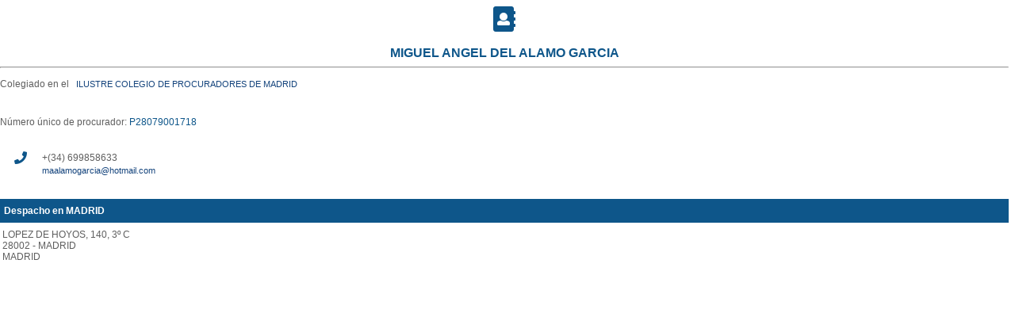

--- FILE ---
content_type: text/html; charset=utf-8
request_url: https://directorio.cgpe.es/DetColegiado.aspx?Id=32988&UIHJ=N
body_size: 2865
content:
<div id='divid'><div style='font-weight:bold;text-align: center;color: #0e568a;' class='detcabecera'><i style='color: #0e568a;' class='fa fa-address-book fa-2x' aria-hidden='true'></i><br></br>MIGUEL ANGEL DEL ALAMO GARCIA</div><hr><div class='dettextocab'>Colegiado en el &nbsp;&nbsp;<a class='detlinkcontacto' href='Organismo.aspx?Id=56'>ILUSTRE COLEGIO DE PROCURADORES DE MADRID                   </a><br /><br />Número único de procurador: <span style='color: #0e568a;'>P28079001718</span><br /><br /><table style='border-spacing: 17px 0;'><tr><th><i style='color: #0e568a;' class='fa fa-phone' aria-hidden='true'></i></th><th style='font-size:12px;color: #5e5e5e;font-weight: normal;text-align:left'>+(34) 699858633</th></tr><tr><th><i style='color: #0e568a;' class='fa fa-envelope-o' aria-hidden='true'></i></th><th style='font-size:12px;color: #5e5e5e;font-weight: normal;text-align:left'><a class='detlinkcontacto' href='mailto://maalamogarcia@hotmail.com' target='_blank'>maalamogarcia@hotmail.com</a></th></tr></table></br></div><div class='dettitulocontacto'>Despacho en MADRID                                  </div><table width='100%'<tr><td class='dettexto' width='290px'>LOPEZ DE HOYOS, 140, 3º C<br />28002 - MADRID                   <br />MADRID              <br /></br><table style='border-spacing: 17px 0;'></table></br></br></td><td class='dettexto' width='300'><iframe width='425' height='350' frameborder='0' scrolling='no' marginheight='0' marginwidth='0' src='https://maps.google.com/maps?&amp;q=28002%2c+MADRID%2c+LOPEZ+DE+HOYOS%2c++140&amp;output=embed'></iframe></td></tr></table><script>function initMap() { } </script><script async defer  src='https://maps.googleapis.com/maps/api/js?key=AIzaSyBdvH6AC7FlyliWTsD927WbNdOao8ufEpQ&callback=initMap'></script></div>

<!DOCTYPE html>

<html xmlns="http://www.w3.org/1999/xhtml">
<head><meta http-equiv="Content-Type" content="text/html; charset=utf-8" /><title>

</title><link href="styleDirectorio.css" rel="stylesheet" /><link href="https://use.fontawesome.com/releases/v5.0.6/css/all.css" rel="stylesheet" />
    <script type="text/javascript">
       function iframe_resize(){
	   	
            var contentDiv = document.getElementById("divid"),
            height = Math.max(contentDiv.offsetHeight + 50);
            if (parent.postMessage) {
       		parent.postMessage(height, "https://www.cgpe.es/colegiados/");
	
            }
        }
     </script>
</head>
<body onload="iframe_resize();">
    <form method="post" action="DetColegiado.aspx?Id=32988&amp;UIHJ=N" id="form1">
<div class="aspNetHidden">
<input type="hidden" name="__VIEWSTATE" id="__VIEWSTATE" value="tmRcr0VqZFeGmWlGdYvEfOvQapFpug8P4CwJCA5JslcxdePvEr/s0x/9xV1i/wsZ32dI3ivsp3R6NBud0YU5WiRZ3PnK+EqicQRkMnon9sg=" />
</div>

    <div>
        
    </div>
    </form>
</body>
</html>


--- FILE ---
content_type: text/css
request_url: https://directorio.cgpe.es/styleDirectorio.css
body_size: 4091
content:
body 
{
    margin-left: 0px;
    font-family: 'Lato', sans-serif;
}

.textweb 
{
    font-family: 'Lato', sans-serif;
    font-size: 15px;
    color: #555;
}

.textwebpeq 
{
    font-family: 'Lato', sans-serif;
    font-size: 11px;
    color: #555;
}


.globe_link
{
    color : #0e568a;
}


a.globe_link:hover
{
    color : #b69c55;
}




.lista
{
    font-family: 'Lato', sans-serif;
    font-size:15px;
    padding:8px;
    text-align : left
    
}

.listaleft
{
    font-family: 'Lato', sans-serif;
    font-size:10px;
    padding:8px;
    text-align : left;
    color: #0e568a!important;
    
}


a.listaleft:hover 
{
    color:#caab5f!important;
    font-weight:bold;
}


a.lista:link, a.lista:visited
{
    text-decoration:none;
    color:#0e568a;
}

a.lista:hover 
{
    color:#caab5f;
    #font-weight:bold;
}

.textolista
{
    font-family: 'Lato', sans-serif;
    font-size:15px;
    padding:8px;
    color:#5e5e5e;
    text-align: center;
    border-color: white;
    border-width: 2px;
	
}

.textoheaderlista 
{
    font-family: 'Lato', sans-serif;
    font-size:12px;
    padding:8px;
    color:black;
    border-color: white;
    border-width: 2px;
}
}

.detcabecera 
{
    font-weight:bold;
    font-family: 'Lato', sans-serif;
    font-size:18px;
    color:#0e568a;
    margin-bottom:5px;
}

.detlinkact
{
    font-family: 'Lato', sans-serif;
    font-size:12px;
}

a.detlinkact:link, a.detlinkact:visited
{
    text-decoration:none;
    color:#b69c55;
}

.detlinkdes {
font-size: 11px;
padding-left: 10px;
padding-right: 10px;
padding-top: 7px;
border: 1px solid;
padding-bottom: 5px;
#border-radius: 15px;
color:#0e568a!important;
}

.detlinkdescurrent {
font-size: 11px;
padding-left: 10px;
padding-right: 10px;
padding-top: 7px;
border: 1px solid;
padding-bottom: 5px;
#border-radius: 15px;
color:#caab5f!important;
text-decoration : none;
}



a.detlinkdes:link, a.detlinkdes:visited
{
    text-decoration:none;
    color:#5e5e5e;
}

a.detlinkdes:hover 
{
    color:#caab5f!important;
    /*font-weight:bold;*/
}


.dettipocontacto
{
    font-weight:bold;
    font-family: 'Lato', sans-serif;
    font-size:12px;
    color:#5e5e5e;
}

.detlinkcontacto
{
    font-family: 'Lato', sans-serif;
    font-size:11px;
}

a.detlinkcontacto:link, a.detlinkcontacto:visited
{
    text-decoration:none;
    color:#13437c;
}

.dettitulocontacto
{
    font-weight:bold;
    font-family: 'Lato', sans-serif;
    font-size:12px;
    color: #ffffff;
    margin-top:5px;
    margin-bottom:5px;
    padding:8px 8px 8px 5px;
    background-color: #0e568a;
}

.dettexto
{
    vertical-align:top;
    font-family: 'Lato', sans-serif;
    font-size:12px;
    color:#5e5e5e;
}

.dettextocab
{
    line-height:2;
    font-family: 'Lato', sans-serif;
    font-size:12px;
    color:#5e5e5e;
}

.GridPager a, .GridPager span
    {
    display: block;
    height: 19px;
    width: 17px;
    text-align: center;
    text-decoration: none;
}
.GridPager a
{
    background-color: #FFFFFF;
    color: #0e568a;
    border: 1px solid #0e568a;
}
.GridPager span
{
    background-color: #F6F6F6;
    color: #caab5f;
    border: 1px solid #caab5f;
}

.GridHeader
{
    
    color: black;
    font-family: 'Lato', sans-serif;
    font-size:12px;
    height:22px;
}


.directoryButton {
	
	filter:progid:DXImageTransform.Microsoft.gradient(startColorstr='#ffffff', endColorstr='#ffffff',GradientType=0);
	background-color:#ffffff;
	-moz-border-radius:28px;
	-webkit-border-radius:28px;
	border-radius:28px;
	border:2px solid #0e568a;
	display:inline-block;
	cursor:pointer;
	color:#0e568a;
	font-family: 'Lato', sans-serif;
	font-size:17px;
	font-weight:bold;
	padding:8px 47px;
	text-decoration:none;
}
.directoryButton:hover {
	
	
	background-color:#0e568a;
	color : #ffffff;
}
.directoryButton:active {
	position:relative;
	top:1px;
}


